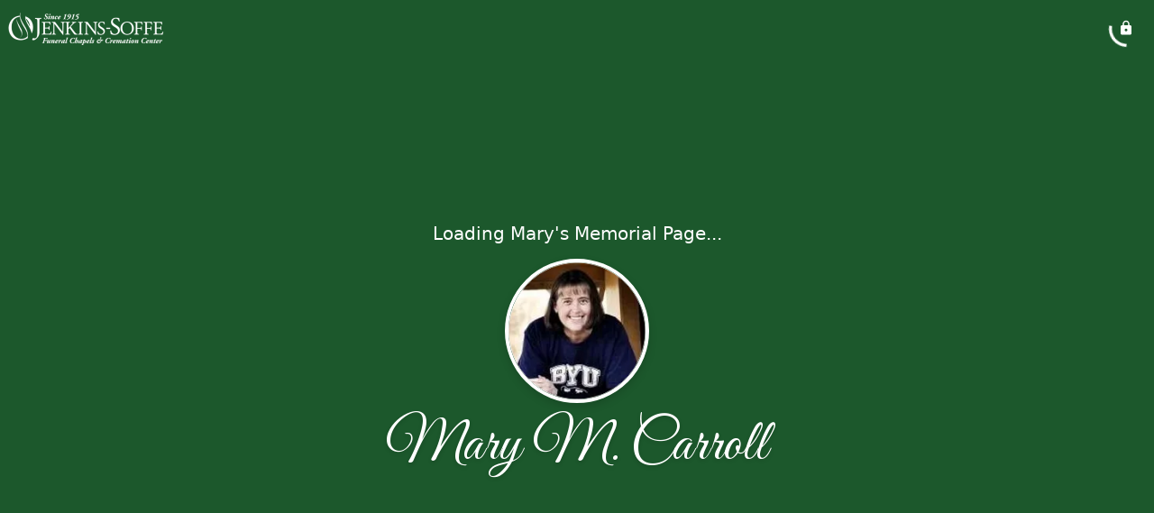

--- FILE ---
content_type: text/html; charset=utf-8
request_url: https://jenkins-soffe.com/obituaries/mary-carroll-jul-2011
body_size: 3174
content:
<!DOCTYPE html>
    <html lang="en">
    <head>
        <meta charset="utf-8">
        
        <meta name="viewport" content="width=device-width, initial-scale=1.0, maximum-scale=1.0, user-scalable=0" />
        <meta name="theme-color" content="#000000">
        <meta name=”mobile-web-app-capable” content=”yes”>
        <meta http-equiv="cache-control" content="no-cache, no-store" />
        <meta http-equiv="expires" content="Tue, 01 Jan 1980 1:00:00 GMT" />
        <meta http-equiv="pragma" content="no-cache" />

        <meta property="og:image" prefix="og: http://ogp.me/ns#" id="meta-og-image" content="https://res.cloudinary.com/gather-app-prod/image/upload/a_0,c_thumb,g_face,h_175,r_0,w_175/b_white,c_pad,d_gather_square.png,f_auto,h_630,q_auto,r_0,w_1200/v1/prod/user_provided/case/87163/case/1632380298672-6TcuFD5_5x" />
        <meta property="og:site_name" prefix="og: http://ogp.me/ns#" content="Mary M. Carroll Obituary (1966 - 2011) - Murray, UT" />
        <meta property="og:image:width" content="1200" />
        <meta property="og:image:height" content="630" />
        <meta property="og:title" content="Mary M. Carroll Obituary (1966 - 2011) - Murray, UT" />
        <meta property="og:description" content="Mary was born on February 17th, 1966 and passed away on 
        July 30th, 2011 at the age of 45" />
        <meta property="og:type" content="website" />
        <meta property="og:url" content="https://jenkins-soffe.com/obituaries/mary-carroll-jul-2011" />
        
        <meta property="fb:app_id" content="148316406021251" />

        <meta id="meta-case-name" content="mary-carroll-jul-2011" />
        <meta id="meta-case-fname" content="Mary" />
        <meta id="meta-case-lname" content="Carroll" />
        <meta id="meta-case-display-name" content="Mary M. Carroll" />
        <meta id="meta-case-theme-color" content="#1c582c" />
        <meta id="meta-case-profile-photo" content="https://res.cloudinary.com/gather-app-prod/image/upload/a_0,c_thumb,g_face,h_175,r_0,w_175/c_limit,f_auto,h_304,q_auto,r_max,w_304/v1/prod/user_provided/case/87163/case/1632380298672-6TcuFD5_5x" />
        <meta id="meta-case-font-family" content="Great+Vibes" />
        <meta name="description" content="Mary was born on February 17th, 1966 and passed away on 
        July 30th, 2011 at the age of 45" />
        

        <link id="meta-fh-logo" href="https://res.cloudinary.com/gather-app-prod/image/upload/c_limit,f_auto,h_184,q_auto,w_640/v1/prod/user_provided/funeral_home/735/1627073660147-SvyAgPsHOx" />
        <link rel="manifest" id="gather-manifest" href="/static/manifest.json">
        <link id="fav-icon" rel="shortcut icon" type="image/png" href="https://res.cloudinary.com/gather-app-prod/image/upload/a_0,c_crop,h_800,r_0,w_800,x_0,y_0/c_limit,d_gather_square.png,f_png,h_64,q_auto,r_0,w_64/v1/prod/user_provided/funeral_home/735/1632501825275-qhyJlh-_Tx" />
        <link id="fav-apple-icon" rel="apple-touch-icon" href="https://res.cloudinary.com/gather-app-prod/image/upload/a_0,c_crop,h_800,r_0,w_800,x_0,y_0/c_limit,d_gather_square.png,f_png,h_64,q_auto,r_0,w_64/v1/prod/user_provided/funeral_home/735/1632501825275-qhyJlh-_Tx">
        <link id="fav-apple-icon-precomposed" rel="apple-touch-icon-precomposed" href="https://res.cloudinary.com/gather-app-prod/image/upload/a_0,c_crop,h_800,r_0,w_800,x_0,y_0/c_limit,d_gather_square.png,f_png,h_64,q_auto,r_0,w_64/v1/prod/user_provided/funeral_home/735/1632501825275-qhyJlh-_Tx">

        <link rel="canonical" href="https://jenkins-soffe.com/obituaries/mary-carroll-jul-2011" />

        <link rel="preconnect" crossorigin="anonymous" href="https://fonts.gstatic.com">
        <link rel="stylesheet" href="https://fonts.googleapis.com/icon?family=Material+Icons|Material+Icons+Outlined">
        <link rel="stylesheet" href="https://fonts.googleapis.com/css?family=Roboto:300,400,500">
        <link rel="stylesheet" href="https://fonts.googleapis.com/css2?family=Great+Vibes&display=swap">
        <link rel="stylesheet" href="https://fonts.googleapis.com/css2?family=Montserrat:ital,wght@0,100..900;1,100..900&display=swap" />
        <link rel="stylesheet" href="https://fonts.googleapis.com/css2?family=EB+Garamond:ital,wght@0,400..800;1,400..800&display=swap"/>
        <link rel="stylesheet" href="https://fonts.googleapis.com/css2?family=Tinos:ital,wght@0,400;0,700;1,400;1,700&display=swap"/>
        <link rel="stylesheet" href="https://fonts.googleapis.com/css2?family=Poppins:ital,wght@0,100;0,200;0,300;0,400;0,500;0,600;0,700;0,800;0,900;1,100;1,200;1,300;1,400;1,500;1,600;1,700;1,800;1,900&display=swap"/>
        <link rel="stylesheet" href="https://fonts.googleapis.com/css2?family=Great+Vibes&display=swap"/>


        <link rel="stylesheet" href="/static/css/styles20220620.css">
        <link rel="stylesheet" href="/static/css/calendly.css">
        <link rel="stylesheet" href="/static/css/caseLoadingPage20230131.css">
        <link rel="stylesheet" href="/static/js/index-D9zoTKqK.css">
        <script async src='https://www.google-analytics.com/analytics.js'></script>

        <title>Mary M. Carroll Obituary (1966 - 2011) - Murray, UT</title>
        <script type="application/ld+json">{"@context":"https://schema.org","@graph":[{"@type":"NewsArticle","headline":"Mary M. Carroll Obituary","image":["https://res.cloudinary.com/gather-app-prod/image/upload/a_0,c_thumb,g_face,h_175,r_0,w_175/ar_1:1,c_crop,f_auto,g_faces:auto,q_auto,w_175/c_limit,w_1200/v1/prod/user_provided/case/87163/case/1632380298672-6TcuFD5_5x","https://res.cloudinary.com/gather-app-prod/image/upload/a_0,c_thumb,g_face,h_175,r_0,w_175/ar_4:3,c_crop,f_auto,g_faces:auto,q_auto,w_175/c_limit,w_1200/v1/prod/user_provided/case/87163/case/1632380298672-6TcuFD5_5x","https://res.cloudinary.com/gather-app-prod/image/upload/a_0,c_thumb,g_face,h_175,r_0,w_175/ar_16:9,c_crop,f_auto,g_faces:auto,q_auto,w_175/c_limit,w_1200/v1/prod/user_provided/case/87163/case/1632380298672-6TcuFD5_5x"],"wordCount":220,"articleBody":"Mary Merrill Carroll passed from this life on July 30, 2011 after a long and courageous battle with liver disease.\n\nMary was born in Murray, UT February 17, 1966, the youngest child of Lewis and Renee Merrill. She graduated from Murray High School and attended Salt Lake Community College and the University of Phoenix. Mary played softball and was an avid sports fan. She was active in her LDS faith and served in various callings throughout her life.\n\nMary is survived by her 2 daughters Jamie and Makayla Carroll, her mother Renee Merrill, siblings David (Diane) Merrill, Janet (Roger) Denney, Robyn (Ken) Wright, Liz Drake, Robert Merrill, Nathan (Shauna) Merrill, and Paul (Laura) Merrill, as well as many loving nieces and nephews. She is preceded in death by her father and siblings Douglas and Jenee.\n\nThe family would like to express gratitude to IMED Hospital, the Liver Transplant Team, and the many doctors and nurses who have cared for Mary through the last several years.\n\nA viewing will be held Friday, August 5th from 6:00 – 8:00 pm at Jenkins-Soffe Mortuary on 4760 South State Street, Murray, UT.  Services will be held at the LDS Church on Saturday, August 6th at 1:00 pm on 495 East 5600 South., Murray, UT with a viewing 1 hour prior.   Interment: Sandy City Cemetery.","author":{"@type":"Organization","name":"Jenkins-Soffe Mortuary"}}]}</script>
        <script>
            try {
                const urlParams = new URLSearchParams(window.location.search);
                const at = urlParams.get('at');
                if (at) {
                    if (at === 'NONE') {
                        localStorage.removeItem('authToken');
                    } else {
                        localStorage.setItem('authToken', at);
                    }
                }
                const params = new URLSearchParams(location.search.substring(1));
                urlParams.delete('at');
                urlParams.delete('_fwd');
                const qs = urlParams.toString();
                history.replaceState(
                    { id: document.title, source: 'web'},
                    document.title,
                    location.origin + location.pathname + (qs ? '?' + qs : '') + location.hash
                );
            } catch (ex) {}

            function checckIsDeathCertificateDialogOpen() {
                var deathCertificateDialog = document.getElementById('death-certificate-dialog');
                if (deathCertificateDialog) {
                var dcClassList = deathCertificateDialog.classList.value;
                return dcClassList.search(/hidden/) === -1;
                }
                return false;
            }

            // callback required by Google maps API package
            window.initMap = function () {};

        </script>
        <!-- Global site tag (gtag.js) - Google Analytics -->
        <script async src="https://www.googletagmanager.com/gtag/js?id=G-RR9WW9QLW2"></script>
        <script>
            window.dataLayer = window.dataLayer || [];
            function gtag(){dataLayer.push(arguments);}
            gtag('js', new Date());
            
            gtag('config', 'G-RR9WW9QLW2');
        </script>
    </head>
    
    <body id="body">
        <noscript>
        You need to enable JavaScript to run this app.
        </noscript>
        <div id="root">
        
        <div class="CaseLoadingPage-root" style="background: #1c582c;">
            <div class="CaseLoadingPage-topLoader">
                <div class="CaseLoadingPage-wrapper">
                    <svg class="CaseLoadingPage-lockIcon" focusable="false" viewBox="0 0 24 24"
                        aria-hidden="true" role="presentation">
                        <path d="M18 8h-1V6c0-2.76-2.24-5-5-5S7 3.24 7 6v2H6c-1.1 0-2 .9-2 2v10c0 1.1.9 2 2 
                            2h12c1.1 0 2-.9 2-2V10c0-1.1-.9-2-2-2zm-6 9c-1.1 0-2-.9-2-2s.9-2 2-2 2 .9 2 2-.9 
                            2-2 2zm3.1-9H8.9V6c0-1.71 1.39-3.1 3.1-3.1 1.71 0 3.1 1.39 3.1 3.1v2z">
                        </path>
                    </svg>
                    <div class="MuiCircularProgress-indeterminate CaseLoadingPage-fabProgress"
                        role="progressbar" style="width: 40px; height: 40px;">
                        <svg viewBox="22 22 44 44">
                            <circle class="MuiCircularProgress-circle MuiCircularProgress-circleIndeterminate"
                                cx="44" cy="44" r="20.2" fill="none" stroke-width="3.6"></circle>
                        </svg>
                    </div>
                </div>
            </div>
            <div class="CaseLoadingPage-logoOuter">
                <img src="https://res.cloudinary.com/gather-app-prod/image/upload/c_limit,f_auto,h_184,q_auto,w_640/v1/prod/user_provided/funeral_home/735/1627073660147-SvyAgPsHOx" alt="fh-logo">
            </div>
            <div class="CaseLoadingPage-userDetails">
                <p
                    class="CaseLoadingPage-loadingMemorialPage">
                    Loading Mary's Memorial Page...
                </p>
                <div class="CaseLoadingPage-avatarContainer">
                    <div class="CaseLoadingPage-avatar"
                        style="color: #1c582c; position: relative; background: none;">
                        <div class="CaseLoadingPage-avatar" style="color: #1c582c; border: none;">
                            <img alt="MC" src="https://res.cloudinary.com/gather-app-prod/image/upload/a_0,c_thumb,g_face,h_175,r_0,w_175/c_limit,f_auto,h_304,q_auto,r_max,w_304/v1/prod/user_provided/case/87163/case/1632380298672-6TcuFD5_5x">
                        </div>
                    </div>
                </div>
                <p class="CaseLoadingPage-displayName" style="font-family: 'Great Vibes', cursive, sans-serif !important;">
                    Mary M. Carroll
                </p>
            </div>
        </div>
    
        </div>
        <div id="print-container"></div>
    <script type="module" src="/static/js/index-DxgNWhC5.js"></script>
    </body>
    <script src="/static/js/calendly.js"></script>
    </html>